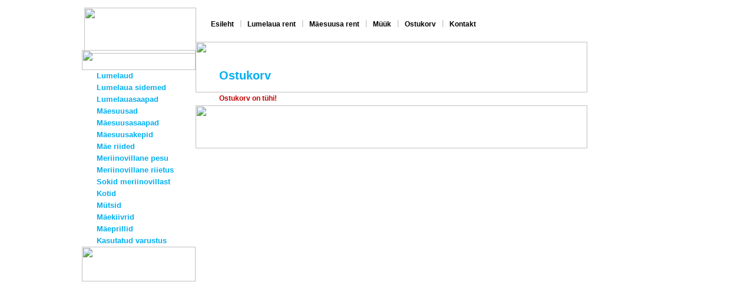

--- FILE ---
content_type: text/html; charset=UTF-8
request_url: https://pood.suusabaas.ee/ostukorv?sess=d7e2e73aaf0bbef10969327efea8a63a
body_size: 2829
content:
<!DOCTYPE HTML PUBLIC "-//W3C//DTD HTML 4.01 Transitional//EN">
<html>
  <head>
    <title>Ostukorv</title>
    <meta http-equiv="Content-Type" content="text/html; charset=utf-8">
    <meta name="description" content="Suusabaas - Mäesuusa- ja lumelauavarustuse müük">
    <meta name="keywords" content="mäesuusk123, lumelaud, müük, kasutatud, k2, capita, dalbello, spy, varustus">
    <link href="style.css" rel="stylesheet" type="text/css">
    <link rel="stylesheet" href="/js/lightbox/css/lightbox.css" type="text/css" media="screen" />
    <link rel="canonical" href="https://pood.suusabaas.ee/ostukorv?sess=d7e2e73aaf0bbef10969327efea8a63a" />

    <style type="text/css" media="screen">
    img {
    	behavior: url("pngbehavior.htc");
    }
    .mainbg1 {
        filter:progid:DXImageTransform.Microsoft.AlphaImageLoader(enabled=true, sizingMethod=scale, src='gfx/bbg2_02.png');
    }
    .mainbg2[class] {
      background-image:url(gfx/bbg2_02.png);
    }
    .bannerbg1 {
        filter:progid:DXImageTransform.Microsoft.AlphaImageLoader(enabled=true, sizingMethod=scale, src='gfx/bannerBG.png');
    }
    .bannerbg2[class] {
      background-image:url(gfx/bannerBG.png);
    }
    .menubg2 {
        filter:progid:DXImageTransform.Microsoft.AlphaImageLoader(enabled=true, sizingMethod=fixed, src='gfx/menubg_v2.png');
    }
    .menubg2[class] {
      background-image:url(gfx/menubg_v2.png);
	  background-repeat:no-repeat;
    }
    </style>
    <script type="text/javascript" src="script.js"></script>
    <!--script type="text/javascript" src="functions.js"></script-->
    <script type="text/javascript" src="swfobject.js"></script>
  	<script language="JavaScript" src="js/AC_RunActiveContent.js" type="text/javascript"></script>

    <script type="text/javascript" src="/js/lightbox/prototype.js"></script>
  	<script type="text/javascript" src="/js/lightbox/scriptaculous.js?load=effects,builder"></script>
  	<script type="text/javascript" src="/js/lightbox/lightbox.js"></script>
    <!--script type="text/javascript" src="js/jquery.js"></script-->

    <script type="text/javascript">
    <!--
    	var currentActive;
    	var IE=parseFloat(navigator.appVersion.split("MSIE")[1]);
    	var IE5 = (navigator.userAgent.toLowerCase().indexOf('msie 5') != -1);
    	var OPERA = (navigator.userAgent.toLowerCase().indexOf('opera') != -1);
    	if(IE && !OPERA)
    		document.write("<style type='text/css' >#chain1{height:5px;}</style>");
    -->
    </script>

    <script>
      (function(i,s,o,g,r,a,m){i['GoogleAnalyticsObject']=r;i[r]=i[r]||function(){
      (i[r].q=i[r].q||[]).push(arguments)},i[r].l=1*new Date();a=s.createElement(o),
      m=s.getElementsByTagName(o)[0];a.async=1;a.src=g;m.parentNode.insertBefore(a,m)
      })(window,document,'script','https://www.google-analytics.com/analytics.js','ga');

      ga('create', 'UA-78849017-3', 'auto');
      ga('send', 'pageview');
    </script>

  </head>
<body leftmargin="0" topmargin="0" marginwidth="0" marginheight="0" onLoad="init()">
<!--<table width="888" border="0" cellspacing="0" cellpadding="0" align="center">
    <tr>
      <td width="334"><img src="gfx/suusabaas_logo.png" width="334" height="150"></td>
      <td align="left" valign="bottom"><table width="554" border="0" cellspacing="0" cellpadding="0" class="bannerbg1">
                <tr>
                  <td height="150" align="left" valign="top" class="bannerbg2" style="padding-left: 21px; padding-top: 19px;"><a href='http://pood.suusabaas.ee/?main=64&products=0&brands=89' ><script type="text/javascript">AC_FL_RunContent( 'codebase','http://download.macromedia.com/pub/shockwave/cabs/flash/swflash.cab#version=7,0,19,0','width','728','height','90','src','pics/banners/1CwHV_burton_2?clickTAG=http%3A%2F%2Fpood.suusabaas.ee%2F%3Fmain%3D64%26products%3D0%26brands%3D89','quality','high','pluginspage','http://www.macromedia.com/go/getflashplayer','movie','pics/banners/1CwHV_burton_2?clickTAG=http%3A%2F%2Fpood.suusabaas.ee%2F%3Fmain%3D64%26products%3D0%26brands%3D89' ); //end AC code</script></a></td>
                </tr>
              </table></td>
    </tr>
</table>-->

	<table width="" border="0" cellspacing="0" cellpadding="0" align="center" class="menubg1_">
		<tr>
			<td width="190" align="left" valign="top" style="padding-left:10px; padding-top:13px;">
				<img src="/gfx/suusabaas_logo2.png" width="190" height="78" />
			</td>
			<td width="790" height="81" align="left" valign="top" class="menubg2" id="topmenu2"><div><span><a class="top2_menu" href="esileht?sess=d7e2e73aaf0bbef10969327efea8a63a"  >Esileht</a><span class="separator">|</span><a class="top2_menu" href="lumelaua-rent?sess=d7e2e73aaf0bbef10969327efea8a63a"  >Lumelaua rent</a><span class="separator">|</span><a class="top2_menu" href="mäesuusa-rent?sess=d7e2e73aaf0bbef10969327efea8a63a"  >Mäesuusa rent</a><span class="separator">|</span><a class="top2_menu" href="müük?sess=d7e2e73aaf0bbef10969327efea8a63a"  >Müük</a><span class="separator">|</span><a class="top2_menu" href="ostukorv?sess=d7e2e73aaf0bbef10969327efea8a63a"  >Ostukorv</a><span class="separator">|</span><a class="top2_menu" href="kontakt?sess=d7e2e73aaf0bbef10969327efea8a63a"  >Kontakt</a></span>
</div></td>
		</tr>
	</table>

  <table width="" border="0" align="center" cellpadding="0" cellspacing="0" class="mainTable">
    <tr>
      <td align="left" valign="top" style="padding-top:14px;"><p><table width="193" border="0" cellspacing="0" cellpadding="0">

                <tr>
                  <td width="193" height="31" valign="top" align="left"><img src="gfx/leftmenu/top.png" width="193" height="34" /></td>
                </tr>
                <tr>
                  <td style="padding-left:25px" valign="top" align="left" class="tiitel">
                  <!--a href="index.php?main=17"><b>Tooted</b></a--></td>
                </tr>
                <tr>
                  <td style="padding-left:25px" height="294" class="menu">
                  <div style="width:140px"><a href="lumelaud-135?sess=d7e2e73aaf0bbef10969327efea8a63a" >Lumelaud</a></div>
                  <div style="width:140px"><a href="lumelaua-sidemed-31?sess=d7e2e73aaf0bbef10969327efea8a63a" >Lumelaua sidemed</a></div>
                  <div style="width:140px"><a href="lumelauasaapad-74?sess=d7e2e73aaf0bbef10969327efea8a63a" >Lumelauasaapad</a></div>
                  <div style="width:140px"><a href="mäesuusad-25?sess=d7e2e73aaf0bbef10969327efea8a63a" >Mäesuusad</a></div>
                  <div style="width:140px"><a href="mäesuusasaapad-75?sess=d7e2e73aaf0bbef10969327efea8a63a" >Mäesuusasaapad</a></div>
                  <div style="width:140px"><a href="mäesuusakepid-29?sess=d7e2e73aaf0bbef10969327efea8a63a" >Mäesuusakepid</a></div>
                  <div style="width:140px"><a href="mäe-riided-4?sess=d7e2e73aaf0bbef10969327efea8a63a" >Mäe riided</a></div>
                  <div style="width:140px"><a href="meriinovillane-pesu-41?sess=d7e2e73aaf0bbef10969327efea8a63a" >Meriinovillane pesu</a></div>
                  <div style="width:140px"><a href="meriinovillane-riietus-168?sess=d7e2e73aaf0bbef10969327efea8a63a" >Meriinovillane riietus</a></div>
                  <div style="width:140px"><a href="sokid-meriinovillast-11?sess=d7e2e73aaf0bbef10969327efea8a63a" >Sokid meriinovillast</a></div>
                  <div style="width:140px"><a href="kotid-21?sess=d7e2e73aaf0bbef10969327efea8a63a" >Kotid</a></div>
                  <div style="width:140px"><a href="mütsid-9?sess=d7e2e73aaf0bbef10969327efea8a63a" >Mütsid</a></div>
                  <div style="width:140px"><a href="mäekiivrid-79?sess=d7e2e73aaf0bbef10969327efea8a63a" >Mäekiivrid</a></div>
                  <div style="width:140px"><a href="mäeprillid-81?sess=d7e2e73aaf0bbef10969327efea8a63a" >Mäeprillid</a></div>
                  <div style="width:140px"><a href="kasutatud-varustus-180?sess=d7e2e73aaf0bbef10969327efea8a63a" >Kasutatud varustus</a></div>
                  
                  </td>
                </tr>
                <tr>
                  <td><img src="gfx/leftmenu/bottom.png" width="193" height="59"></td>
                </tr>



                

</table></p></td>
      <td width="665" align="left" valign="top"><table width="665" border="0" cellspacing="0" cellpadding="0">
                        <tr>
                            <td>
                                <div style="position: relative; height:30px;">
                                    <img src="gfx/bbg2_01.png" width="665" height="86" style="position:absolute; top:0px; left: 0px;">
                                </div>
                            </td>
                        </tr>
                        <tr>
                          <td class="mainbg1"><table width="665" border="0" cellspacing="0" cellpadding="0" class="mainbg2">
                            <tr>
                              <td style="padding-left: 40px;"><div id="content"><!--table width="580" border="0" cellpadding="0" cellspacing="3" class="filterBox">
<FORM METHOD=get ACTION="?action=search" name=searchForm><input type="hidden" name="sess" value="d7e2e73aaf0bbef10969327efea8a63a" />
<tr><td align="right">
<table width="580" border="0" cellpadding="0" cellspacing="5"><tr align="right">
<td width="10" align="right" valign="middle" ><INPUT TYPE="hidden" name=main value="64"></td>
<td align="right" valign="middle">
  <input name="word" type="text" style="color:#3577a2;" value="" size="10">
  <a href="javascript:void(0)" onclick="document.searchForm.submit()"><img src="gfx/nupp.gif" width="67" height="46" align="absmiddle" border="0"></a></td>
</tr></table></td>
</tr>
</form>
</table--></div><div id="content"><h1 id="pageTitleElement">Ostukorv</h1></div><div id="content"></div><div id="content"><div class=notice>Ostukorv on tühi!</div></div></td>
                            </tr>
                          </table>
                          </td>
                        </tr>
                        <tr>
                          <td><img src="gfx/bbg2_03.png" width="665" height="73"></td>
                        </tr>
      </table></td>
      <td width="140" valign="top" style="padding-top:20px; padding-left:5px;">
          
      </td>
    </tr>
  </table>
  <table width="990" border="0" align="center" cellpadding="0" cellspacing="0">
    <tr>
      <td>&nbsp;</td>
    </tr>
  </table>
<!--script type="text/javascript">
$("table.colored").find("tr").each(function(index){
	if(index % 2 == 0) $(this).addClass( (index < 2) ? "head" : "even" );
})
</script-->
</body>
</html>


--- FILE ---
content_type: text/javascript
request_url: https://pood.suusabaas.ee/script.js
body_size: 940
content:
function pad_with_zeros(rounded_value, decimal_places) {

    var value_string = rounded_value.toString()
    var decimal_location = value_string.indexOf(".")
    if (decimal_location == -1) {
        decimal_part_length = 0
        value_string += decimal_places > 0 ? "." : ""
    }
    else 
        decimal_part_length = value_string.length - decimal_location - 1
   
	var pad_total = decimal_places - decimal_part_length
    
    if (pad_total > 0) 
        for (var counter = 1; counter <= pad_total; counter++) 
            value_string += "0"
   
    return value_string
}

function popIm(id){
	window.open("Showimage.php?id="+id,"popIm","top=10,left=20,resizable=no,width=200,height=200,status=no,location=no,menubar=no,scrollbars=yes")
}

function popSpecialIm(id,module){
	window.open("Showimage.php?id="+id+"&module="+module,"popIm","top=10,left=20, resizable=no,width=200,height=200,status=no,location=no,menubar=no,scrollbars=yes")
}
function sendPageLink(id) {
	window.open("saadalink.php?id="+id,"DescriptiveWindowName","width=466,height=391,scrollbars=yes,status=1");
}
function sendPageLink2(id) {
	window.open("printpage.php?"+id,"DescriptiveWindowName","width=800,height=600,scrollbars=yes,status=1");
}

function refreshSearch() {
	var prod = document.getElementsByName('products').item(0);
	var brand = document.getElementsByName('brands').item(0);
	var word = document.getElementsByName('word').item(0);
	var sURL = window.location.pathname+'?main=64&word='+word.value+'&products='+prod.value+'&brands='+brand.value;
	window.location.href = sURL;
	//window.location.reload(sURL);
	//alert(sURL);
	
}

function popUserRegForm(addValues){
	window.open("Register.php?"+addValues,"popUp","top=10,left=20,resizable=no,width=700,height=500,status=no,location=no,menubar=no,scrollbars=yes")
}

function checkInt(field, minInt, maxInt){
	var value=parseInt(field.value);
	field.value=value
	if((value<minInt) || (!value))
		field.value=minInt;
	else if(value>maxInt)
		field.value=maxInt;
}

function popCart(id){
		var popUp=window.open(	"modules/Checks/cart.php?orderID="+id,
							"popCart",
							"width=700,height=600,status=no,location=no,menubar=no,scrollbars=yes");
	}

function popGal(id){
	window.open('galerii.php?lang=est&id='+id,'','resizable=no,width=600,height=650,status=no,location=no,menubar=no,scrollbars=yes')
}

function init(){
	var head=document.getElementById("headerTD");
	var bank=document.getElementById("bankLogos");
	var bankS=document.getElementById("bankLogoSpace");
	
	if(bankS && bank && head){
		var top=getTop(bankS);
		var left=getLeft(head);
		var width=head.offsetWidth;
		
		var bWidth=bank.offsetWidth;
		var bHeight=bank.offsetHeight;

		bank.style.left=left+width-bWidth+24;
		bank.style.top=top;
		bankS.style.height=bHeight;
		bank.style.visibility="visible"
		
	}
}

function getTop(item){
	var myTarget = item;  
	var top=0;
	while(myTarget!= document.body) {
		top += myTarget.offsetTop;     
		myTarget = myTarget.offsetParent;   
	} 
	return top;
}

function getLeft(item){
	var myTarget = item;  
	var left=0;
	while(myTarget!= document.body) {
		left += myTarget.offsetLeft;     
		myTarget = myTarget.offsetParent;   
	} 
	return left;
}